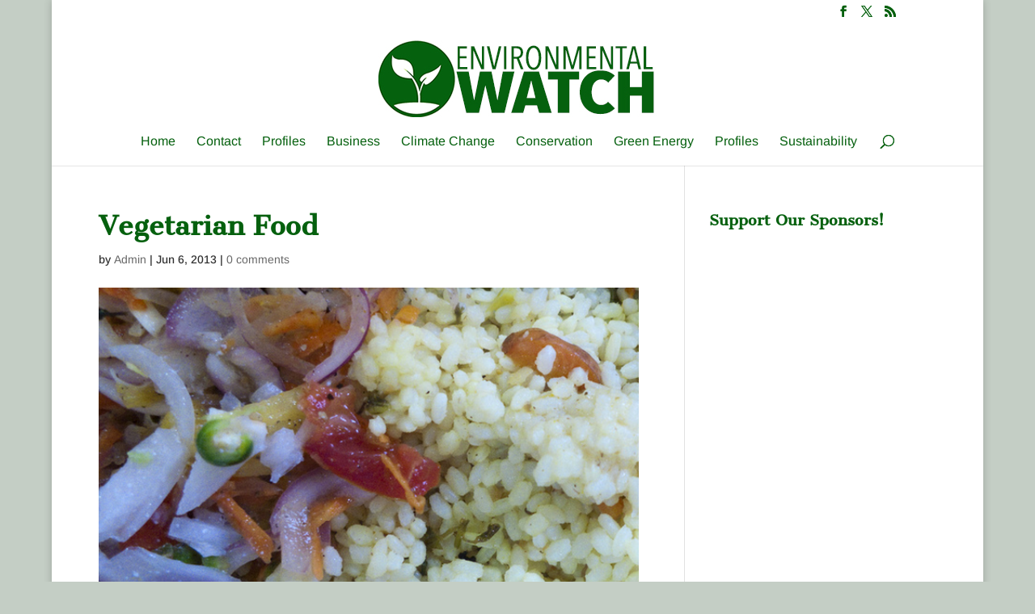

--- FILE ---
content_type: text/html; charset=utf-8
request_url: https://www.google.com/recaptcha/api2/aframe
body_size: 268
content:
<!DOCTYPE HTML><html><head><meta http-equiv="content-type" content="text/html; charset=UTF-8"></head><body><script nonce="qx_HHzf_Yki5Cd7URvtJUw">/** Anti-fraud and anti-abuse applications only. See google.com/recaptcha */ try{var clients={'sodar':'https://pagead2.googlesyndication.com/pagead/sodar?'};window.addEventListener("message",function(a){try{if(a.source===window.parent){var b=JSON.parse(a.data);var c=clients[b['id']];if(c){var d=document.createElement('img');d.src=c+b['params']+'&rc='+(localStorage.getItem("rc::a")?sessionStorage.getItem("rc::b"):"");window.document.body.appendChild(d);sessionStorage.setItem("rc::e",parseInt(sessionStorage.getItem("rc::e")||0)+1);localStorage.setItem("rc::h",'1768419475942');}}}catch(b){}});window.parent.postMessage("_grecaptcha_ready", "*");}catch(b){}</script></body></html>